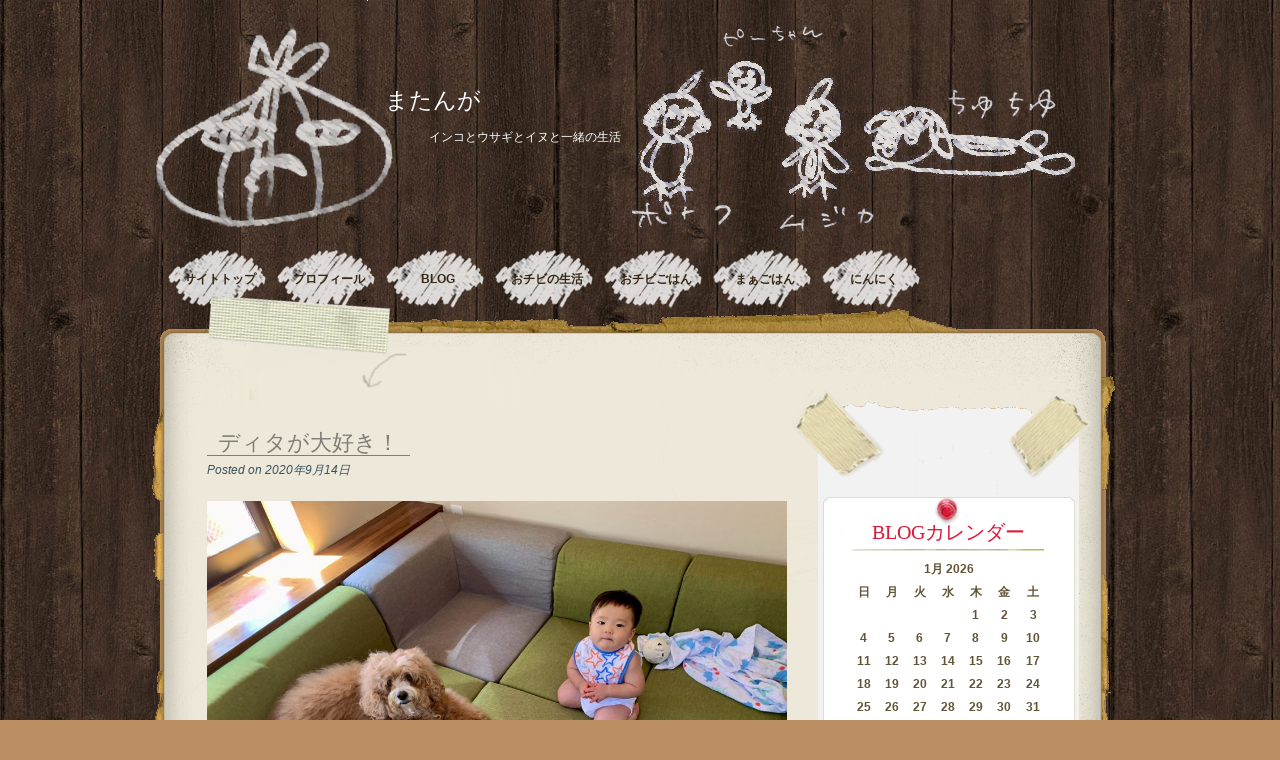

--- FILE ---
content_type: text/html; charset=UTF-8
request_url: https://machichi.com/2020/blog/%E3%83%87%E3%82%A3%E3%82%BF%E3%81%8C%E5%A4%A7%E5%A5%BD%E3%81%8D%EF%BC%81/
body_size: 7943
content:
<!DOCTYPE html PUBLIC "-//W3C//DTD XHTML 1.0 Transitional//EN" "http://www.w3.org/TR/xhtml1/DTD/xhtml1-transitional.dtd">
<html xmlns="http://www.w3.org/1999/xhtml">

<head profile="http://gmpg.org/xfn/11">
  <meta http-equiv="Content-Type" content="text/html; charset=またんが" />
  <title>
    またんが     &raquo; Blog Archive
         &raquo; ディタが大好き！  </title>
  <meta name="generator" content="WordPress 5.8.12" />
  <link rel="stylesheet" href="https://machichi.com/wp-content/themes/original/style.css" type="text/css" media="screen" />
  <link rel="alternate" type="application/rss+xml" title="またんが RSS Feed" href="https://machichi.com/feed/" />
  <link rel="pingback" href="https://machichi.com/xmlrpc.php" />
  <meta name='robots' content='max-image-preview:large' />
<link rel='dns-prefetch' href='//s.w.org' />
<link rel="alternate" type="application/rss+xml" title="またんが &raquo; ディタが大好き！ のコメントのフィード" href="https://machichi.com/2020/blog/%e3%83%87%e3%82%a3%e3%82%bf%e3%81%8c%e5%a4%a7%e5%a5%bd%e3%81%8d%ef%bc%81/feed/" />
		<script type="text/javascript">
			window._wpemojiSettings = {"baseUrl":"https:\/\/s.w.org\/images\/core\/emoji\/13.1.0\/72x72\/","ext":".png","svgUrl":"https:\/\/s.w.org\/images\/core\/emoji\/13.1.0\/svg\/","svgExt":".svg","source":{"concatemoji":"https:\/\/machichi.com\/wp-includes\/js\/wp-emoji-release.min.js?ver=5.8.12"}};
			!function(e,a,t){var n,r,o,i=a.createElement("canvas"),p=i.getContext&&i.getContext("2d");function s(e,t){var a=String.fromCharCode;p.clearRect(0,0,i.width,i.height),p.fillText(a.apply(this,e),0,0);e=i.toDataURL();return p.clearRect(0,0,i.width,i.height),p.fillText(a.apply(this,t),0,0),e===i.toDataURL()}function c(e){var t=a.createElement("script");t.src=e,t.defer=t.type="text/javascript",a.getElementsByTagName("head")[0].appendChild(t)}for(o=Array("flag","emoji"),t.supports={everything:!0,everythingExceptFlag:!0},r=0;r<o.length;r++)t.supports[o[r]]=function(e){if(!p||!p.fillText)return!1;switch(p.textBaseline="top",p.font="600 32px Arial",e){case"flag":return s([127987,65039,8205,9895,65039],[127987,65039,8203,9895,65039])?!1:!s([55356,56826,55356,56819],[55356,56826,8203,55356,56819])&&!s([55356,57332,56128,56423,56128,56418,56128,56421,56128,56430,56128,56423,56128,56447],[55356,57332,8203,56128,56423,8203,56128,56418,8203,56128,56421,8203,56128,56430,8203,56128,56423,8203,56128,56447]);case"emoji":return!s([10084,65039,8205,55357,56613],[10084,65039,8203,55357,56613])}return!1}(o[r]),t.supports.everything=t.supports.everything&&t.supports[o[r]],"flag"!==o[r]&&(t.supports.everythingExceptFlag=t.supports.everythingExceptFlag&&t.supports[o[r]]);t.supports.everythingExceptFlag=t.supports.everythingExceptFlag&&!t.supports.flag,t.DOMReady=!1,t.readyCallback=function(){t.DOMReady=!0},t.supports.everything||(n=function(){t.readyCallback()},a.addEventListener?(a.addEventListener("DOMContentLoaded",n,!1),e.addEventListener("load",n,!1)):(e.attachEvent("onload",n),a.attachEvent("onreadystatechange",function(){"complete"===a.readyState&&t.readyCallback()})),(n=t.source||{}).concatemoji?c(n.concatemoji):n.wpemoji&&n.twemoji&&(c(n.twemoji),c(n.wpemoji)))}(window,document,window._wpemojiSettings);
		</script>
		<style type="text/css">
img.wp-smiley,
img.emoji {
	display: inline !important;
	border: none !important;
	box-shadow: none !important;
	height: 1em !important;
	width: 1em !important;
	margin: 0 .07em !important;
	vertical-align: -0.1em !important;
	background: none !important;
	padding: 0 !important;
}
</style>
	<link rel='stylesheet' id='wp-block-library-css'  href='https://machichi.com/wp-includes/css/dist/block-library/style.min.css?ver=5.8.12' type='text/css' media='all' />
<link rel='stylesheet' id='fancybox-for-wp-css'  href='https://machichi.com/wp-content/plugins/fancybox-for-wordpress/assets/css/fancybox.css?ver=1.3.4' type='text/css' media='all' />
<script type='text/javascript' src='https://machichi.com/wp-includes/js/jquery/jquery.min.js?ver=3.6.0' id='jquery-core-js'></script>
<script type='text/javascript' src='https://machichi.com/wp-includes/js/jquery/jquery-migrate.min.js?ver=3.3.2' id='jquery-migrate-js'></script>
<script type='text/javascript' src='https://machichi.com/wp-content/plugins/fancybox-for-wordpress/assets/js/jquery.fancybox.js?ver=1.3.4' id='fancybox-for-wp-js'></script>
<link rel="https://api.w.org/" href="https://machichi.com/wp-json/" /><link rel="alternate" type="application/json" href="https://machichi.com/wp-json/wp/v2/posts/18347" /><link rel="EditURI" type="application/rsd+xml" title="RSD" href="https://machichi.com/xmlrpc.php?rsd" />
<link rel="wlwmanifest" type="application/wlwmanifest+xml" href="https://machichi.com/wp-includes/wlwmanifest.xml" /> 
<meta name="generator" content="WordPress 5.8.12" />
<link rel="canonical" href="https://machichi.com/2020/blog/%e3%83%87%e3%82%a3%e3%82%bf%e3%81%8c%e5%a4%a7%e5%a5%bd%e3%81%8d%ef%bc%81/" />
<link rel='shortlink' href='https://machichi.com/?p=18347' />
<link rel="alternate" type="application/json+oembed" href="https://machichi.com/wp-json/oembed/1.0/embed?url=https%3A%2F%2Fmachichi.com%2F2020%2Fblog%2F%25e3%2583%2587%25e3%2582%25a3%25e3%2582%25bf%25e3%2581%258c%25e5%25a4%25a7%25e5%25a5%25bd%25e3%2581%258d%25ef%25bc%2581%2F" />
<link rel="alternate" type="text/xml+oembed" href="https://machichi.com/wp-json/oembed/1.0/embed?url=https%3A%2F%2Fmachichi.com%2F2020%2Fblog%2F%25e3%2583%2587%25e3%2582%25a3%25e3%2582%25bf%25e3%2581%258c%25e5%25a4%25a7%25e5%25a5%25bd%25e3%2581%258d%25ef%25bc%2581%2F&#038;format=xml" />

<!-- Fancybox for WordPress v3.3.4 -->
<style type="text/css">
	.fancybox-slide--image .fancybox-content{background-color: #FFFFFF}div.fancybox-caption{display:none !important;}
	
	img.fancybox-image{border-width:10px;border-color:#FFFFFF;border-style:solid;}
	div.fancybox-bg{background-color:rgba(102,102,102,0.3);opacity:1 !important;}div.fancybox-content{border-color:#FFFFFF}
	div#fancybox-title{background-color:#FFFFFF}
	div.fancybox-content{background-color:#FFFFFF}
	div#fancybox-title-inside{color:#333333}
	
	
	
	div.fancybox-caption p.caption-title{display:inline-block}
	div.fancybox-caption p.caption-title{font-size:14px}
	div.fancybox-caption p.caption-title{color:#333333}
	div.fancybox-caption {color:#333333}div.fancybox-caption p.caption-title {background:#fff; width:auto;padding:10px 30px;}div.fancybox-content p.caption-title{color:#333333;margin: 0;padding: 5px 0;}body.fancybox-active .fancybox-container .fancybox-stage .fancybox-content .fancybox-close-small{display:block;}
</style><script type="text/javascript">
	jQuery(function () {

		var mobileOnly = false;
		
		if (mobileOnly) {
			return;
		}

		jQuery.fn.getTitle = function () { // Copy the title of every IMG tag and add it to its parent A so that fancybox can show titles
			var arr = jQuery("a[data-fancybox]");
									jQuery.each(arr, function() {
										var title = jQuery(this).children("img").attr("title");
										var caption = jQuery(this).next("figcaption").html();
                                        if(caption && title){jQuery(this).attr("title",title+" " + caption)}else if(title){ jQuery(this).attr("title",title);}else if(caption){jQuery(this).attr("title",caption);}
									});			}

		// Supported file extensions

				var thumbnails = jQuery("a:has(img)").not(".nolightbox").not('.envira-gallery-link').not('.ngg-simplelightbox').filter(function () {
			return /\.(jpe?g|png|gif|mp4|webp|bmp|pdf)(\?[^/]*)*$/i.test(jQuery(this).attr('href'))
		});
		

		// Add data-type iframe for links that are not images or videos.
		var iframeLinks = jQuery('.fancyboxforwp').filter(function () {
			return !/\.(jpe?g|png|gif|mp4|webp|bmp|pdf)(\?[^/]*)*$/i.test(jQuery(this).attr('href'))
		}).filter(function () {
			return !/vimeo|youtube/i.test(jQuery(this).attr('href'))
		});
		iframeLinks.attr({"data-type": "iframe"}).getTitle();

				// Gallery All
		thumbnails.addClass("fancyboxforwp").attr("data-fancybox", "gallery").getTitle();
		iframeLinks.attr({"data-fancybox": "gallery"}).getTitle();

		// Gallery type NONE
		
		// Call fancybox and apply it on any link with a rel atribute that starts with "fancybox", with the options set on the admin panel
		jQuery("a.fancyboxforwp").fancyboxforwp({
			loop: false,
			smallBtn: true,
			zoomOpacity: "auto",
			animationEffect: "fade",
			animationDuration: 500,
			transitionEffect: "fade",
			transitionDuration: "300",
			overlayShow: true,
			overlayOpacity: "0.3",
			titleShow: true,
			titlePosition: "inside",
			keyboard: true,
			showCloseButton: true,
			arrows: true,
			clickContent:false,
			clickSlide: "close",
			mobile: {
				clickContent: function (current, event) {
					return current.type === "image" ? "toggleControls" : false;
				},
				clickSlide: function (current, event) {
					return current.type === "image" ? "close" : "close";
				},
			},
			wheel: false,
			toolbar: true,
			preventCaptionOverlap: true,
			onInit: function() { },			onDeactivate
	: function() { },		beforeClose: function() { },			afterShow: function(instance) { jQuery( ".fancybox-image" ).on("click", function( ){ ( instance.isScaledDown() ) ? instance.scaleToActual() : instance.scaleToFit() }) },				afterClose: function() { },					caption : function( instance, item ) {var title ="";if("undefined" != typeof jQuery(this).context ){var title = jQuery(this).context.title;} else { var title = ("undefined" != typeof jQuery(this).attr("title")) ? jQuery(this).attr("title") : false;}var caption = jQuery(this).data('caption') || '';if ( item.type === 'image' && title.length ) {caption = (caption.length ? caption + '<br />' : '') + '<p class="caption-title">'+title+'</p>' ;}return caption;},
		afterLoad : function( instance, current ) {current.$content.append('<div class=\"fancybox-custom-caption inside-caption\" style=\" position: absolute;left:0;right:0;color:#000;margin:0 auto;bottom:0;text-align:center;background-color:#FFFFFF \">' + current.opts.caption + '</div>');},
			})
		;

			})
</script>
<!-- END Fancybox for WordPress -->
  <!--[if IE 6]>
  <link rel="stylesheet" href="https://machichi.com/wp-content/themes/original/ie60.css" type="text/css" media="screen" />
    <![endif]-->
  </head>

<body>
  <div id="mainwrap">
    <div id="header-container">

      <div id="header">
        <!-- Header -->
<div id="headerleft"></div>
      <div id="headercenter">
      <h2>またんが</h2>
      <p>インコとウサギとイヌと一緒の生活</p>
      </div><div id="headerright"></div>
          <ul id="menu"><li class="page_item page-item-2"><a href="https://machichi.com/">サイトトップ</a></li>
<li class="page_item page-item-104"><a href="https://machichi.com/%e3%83%97%e3%83%ad%e3%83%95%e3%82%a3%e3%83%bc%e3%83%ab/">プロフィール</a></li>
	<li class="cat-item cat-item-3"><a href="https://machichi.com/category/blog/">BLOG</a>
</li>
	<li class="cat-item cat-item-4"><a href="https://machichi.com/category/%e3%81%8a%e3%83%81%e3%83%93%e3%81%ae%e7%94%9f%e6%b4%bb/">おチビの生活</a>
</li>
	<li class="cat-item cat-item-5"><a href="https://machichi.com/category/%e3%81%8a%e3%83%81%e3%83%93%e3%81%94%e3%81%af%e3%82%93/">おチビごはん</a>
</li>
	<li class="cat-item cat-item-6"><a href="https://machichi.com/category/%e3%81%be%e3%81%81%e3%81%94%e3%81%af%e3%82%93/">まぁごはん</a>
</li>
	<li class="cat-item cat-item-7"><a href="https://machichi.com/category/%e3%81%ab%e3%82%93%e3%81%ab%e3%81%8f/">にんにく</a>
</li>
</ul>

  </div> <!-- END Header -->
  </div><div id="maintop">
  <div id="maintopimg"></div>
</div>
<!--end maintop-->
<div id="wrapper">
  <div id="content">
    <div id="main-blog">
                      <div class="clear">&nbsp;</div>
        <div class="post" id="post-18347">
          <h1><a href="https://machichi.com/2020/blog/%e3%83%87%e3%82%a3%e3%82%bf%e3%81%8c%e5%a4%a7%e5%a5%bd%e3%81%8d%ef%bc%81/" rel="bookmark" title="Permanent Link to ディタが大好き！">ディタが大好き！</a></h1>
          <div class="postdata">
            Posted on
            2020年9月14日                      </div>
          
<figure class="wp-block-image size-large"><img loading="lazy" width="1024" height="768" src="https://machichi.com/wp-content/uploads/443DBD3B-51FF-41DB-98CA-3D4CD618FF08_1_201_a-1024x768.jpeg" alt="" class="wp-image-18326" srcset="https://machichi.com/wp-content/uploads/443DBD3B-51FF-41DB-98CA-3D4CD618FF08_1_201_a-1024x768.jpeg 1024w, https://machichi.com/wp-content/uploads/443DBD3B-51FF-41DB-98CA-3D4CD618FF08_1_201_a-300x225.jpeg 300w, https://machichi.com/wp-content/uploads/443DBD3B-51FF-41DB-98CA-3D4CD618FF08_1_201_a-768x576.jpeg 768w, https://machichi.com/wp-content/uploads/443DBD3B-51FF-41DB-98CA-3D4CD618FF08_1_201_a-1536x1152.jpeg 1536w, https://machichi.com/wp-content/uploads/443DBD3B-51FF-41DB-98CA-3D4CD618FF08_1_201_a-2048x1536.jpeg 2048w" sizes="(max-width: 1024px) 100vw, 1024px" /></figure>



<p>かわいいかわいい癒しのふたり♡</p>



<p>ぷくぷくの正座がたまんない♡</p>



<figure class="wp-block-image size-large"><img loading="lazy" width="1024" height="768" src="https://machichi.com/wp-content/uploads/9084476A-D628-4C24-9BE2-A4A3C1045554_1_201_a-1024x768.jpeg" alt="" class="wp-image-18328" srcset="https://machichi.com/wp-content/uploads/9084476A-D628-4C24-9BE2-A4A3C1045554_1_201_a-1024x768.jpeg 1024w, https://machichi.com/wp-content/uploads/9084476A-D628-4C24-9BE2-A4A3C1045554_1_201_a-300x225.jpeg 300w, https://machichi.com/wp-content/uploads/9084476A-D628-4C24-9BE2-A4A3C1045554_1_201_a-768x576.jpeg 768w, https://machichi.com/wp-content/uploads/9084476A-D628-4C24-9BE2-A4A3C1045554_1_201_a-1536x1152.jpeg 1536w, https://machichi.com/wp-content/uploads/9084476A-D628-4C24-9BE2-A4A3C1045554_1_201_a-2048x1536.jpeg 2048w" sizes="(max-width: 1024px) 100vw, 1024px" /></figure>



<p>とっちゃんはディタのことが本当に大好き！</p>



<p>ディタが近くにいるととーっても嬉しそうにします(*´▽`*)♪</p>



<figure class="wp-block-image size-large"><img loading="lazy" width="1024" height="768" src="https://machichi.com/wp-content/uploads/7CAC31EB-735E-4E75-970C-39DC1E031E2C-1024x768.jpeg" alt="" class="wp-image-18329" srcset="https://machichi.com/wp-content/uploads/7CAC31EB-735E-4E75-970C-39DC1E031E2C-1024x768.jpeg 1024w, https://machichi.com/wp-content/uploads/7CAC31EB-735E-4E75-970C-39DC1E031E2C-300x225.jpeg 300w, https://machichi.com/wp-content/uploads/7CAC31EB-735E-4E75-970C-39DC1E031E2C-768x576.jpeg 768w, https://machichi.com/wp-content/uploads/7CAC31EB-735E-4E75-970C-39DC1E031E2C-1536x1152.jpeg 1536w, https://machichi.com/wp-content/uploads/7CAC31EB-735E-4E75-970C-39DC1E031E2C-2048x1536.jpeg 2048w" sizes="(max-width: 1024px) 100vw, 1024px" /></figure>



<figure class="wp-block-image size-large"><img loading="lazy" width="1024" height="768" src="https://machichi.com/wp-content/uploads/839E0B05-957A-4FE2-ABB2-249971B54BBB_1_201_a-1024x768.jpeg" alt="" class="wp-image-18330" srcset="https://machichi.com/wp-content/uploads/839E0B05-957A-4FE2-ABB2-249971B54BBB_1_201_a-1024x768.jpeg 1024w, https://machichi.com/wp-content/uploads/839E0B05-957A-4FE2-ABB2-249971B54BBB_1_201_a-300x225.jpeg 300w, https://machichi.com/wp-content/uploads/839E0B05-957A-4FE2-ABB2-249971B54BBB_1_201_a-768x576.jpeg 768w, https://machichi.com/wp-content/uploads/839E0B05-957A-4FE2-ABB2-249971B54BBB_1_201_a-1536x1152.jpeg 1536w, https://machichi.com/wp-content/uploads/839E0B05-957A-4FE2-ABB2-249971B54BBB_1_201_a-2048x1536.jpeg 2048w" sizes="(max-width: 1024px) 100vw, 1024px" /></figure>



<p>ルンルンル〜ン♪</p>



<p>ディッちゃんはとっちゃんのことどうしていいかわからず、困り顔、、、</p>



<p>いつもいつもとっちゃんに優しくしてくれてありがとうﾟ+.ﾟ(´U`人)ﾟ+.ﾟ</p>



<p>ちなみに&#8230;ひとつ前の記事の、とっちゃんが上れるようになっちゃった場所は、写真の左の小上がりみたいになってるとこです。</p>
          <p class="single-meta" style="float:right; margin-top:5px; margin-right:10px; font-size:11px; ">タグ: <a href="https://machichi.com/tag/%e3%83%87%e3%82%a3%e3%82%bf/" rel="tag">ディタ</a>, <a href="https://machichi.com/tag/%e3%81%a8%e3%81%a3%e3%81%a1%e3%82%83%e3%82%93/" rel="tag">とっちゃん</a>, <a href="https://machichi.com/tag/%e8%b5%a4%e3%81%a1%e3%82%83%e3%82%93/" rel="tag">赤ちゃん</a></p>
        </div>
         
<!-- You can start editing here. -->
<div id="com">
  
          <!-- If comments are open, but there are no comments. -->
    
  

  
    <h3 id="respond">Reply</h3>

    
      <form action="https://machichi.com/wp-comments-post.php" method="post" id="commentform">
                  <p><input type="text" name="author" id="author" value="" size="22" tabindex="1" /><label for="author"><strong>Name</strong> </label></p>
          <p><input type="text" name="email" id="email" value="" size="22" tabindex="2" /><label for="email"><strong>Mail</strong> <em>(will not be published)</em> </label></p>
          <p><input type="text" name="url" id="url" value="" size="22" tabindex="3" /><label for="url"><strong>Website</strong></label></p>
        
        <p><textarea name="comment" id="comment" cols="40" rows="10" style="width:570px;" tabindex="4"></textarea></p>
        <p><input name="submit" type="submit" id="submit" tabindex="5" value="Submit Comment" /><input type="hidden" name="comment_post_ID" value="18347" /></p>
        <p style="display: none;"><input type="hidden" id="akismet_comment_nonce" name="akismet_comment_nonce" value="4630d91c22" /></p><p style="display: none !important;" class="akismet-fields-container" data-prefix="ak_"><label>&#916;<textarea name="ak_hp_textarea" cols="45" rows="8" maxlength="100"></textarea></label><input type="hidden" id="ak_js_1" name="ak_js" value="140"/><script>document.getElementById( "ak_js_1" ).setAttribute( "value", ( new Date() ).getTime() );</script></p>      </form>
    
  </div>                  </div>
    <!--end main blog-->
    ﻿<div id="sidebar">
  <div id="sidebar-top"></div>
  <div id="sidebar-content">
    <div id="subcolumn">

      
      <div class="widget">
        <h2 class="hl">BLOGカレンダー</h2>
        <div align="center">
          <table id="wp-calendar" summary="カレンダー">
	<caption>1月 2026</caption>
	<thead>
	<tr>
		<th abbr="日曜日" scope="col" title="日曜日">日</th>
		<th abbr="月曜日" scope="col" title="月曜日">月</th>
		<th abbr="火曜日" scope="col" title="火曜日">火</th>
		<th abbr="水曜日" scope="col" title="水曜日">水</th>
		<th abbr="木曜日" scope="col" title="木曜日">木</th>
		<th abbr="金曜日" scope="col" title="金曜日">金</th>
		<th abbr="土曜日" scope="col" title="土曜日">土</th>
	</tr>
	</thead>

	<tfoot>
	<tr>
		<td abbr="3月" colspan="3" id="prev"><a href="https://machichi.com/2023/03/" title="View posts for 3月 2023">&laquo; 3月</a></td>
		<td class="pad">&nbsp;</td>
		<td colspan="3" id="next" class="pad">&nbsp;</td>
	</tr>
	</tfoot>

	<tbody>
	<tr>
		<td colspan="4" class="pad">&nbsp;</td><td>1</td><td>2</td><td>3</td>
	</tr>
	<tr>
		<td>4</td><td>5</td><td>6</td><td>7</td><td>8</td><td>9</td><td>10</td>
	</tr>
	<tr>
		<td>11</td><td>12</td><td>13</td><td>14</td><td>15</td><td>16</td><td>17</td>
	</tr>
	<tr>
		<td>18</td><td>19</td><td>20</td><td>21</td><td>22</td><td>23</td><td>24</td>
	</tr>
	<tr>
		<td>25</td><td>26</td><td>27</td><td>28</td><td id="today">29</td><td>30</td><td>31</td>
	</tr>
	</tbody>
	</table>        </div>
      </div>

      <div class="widget">
        <h2 class="hl">アーカイブ</h2>
        <ul>
          	<li><a href='https://machichi.com/2023/03/'>2023年3月</a></li>
	<li><a href='https://machichi.com/2023/02/'>2023年2月</a></li>
	<li><a href='https://machichi.com/2023/01/'>2023年1月</a></li>
	<li><a href='https://machichi.com/2022/11/'>2022年11月</a></li>
	<li><a href='https://machichi.com/2022/10/'>2022年10月</a></li>
	<li><a href='https://machichi.com/2022/09/'>2022年9月</a></li>
	<li><a href='https://machichi.com/2022/08/'>2022年8月</a></li>
	<li><a href='https://machichi.com/2022/07/'>2022年7月</a></li>
	<li><a href='https://machichi.com/2022/06/'>2022年6月</a></li>
	<li><a href='https://machichi.com/2022/05/'>2022年5月</a></li>
	<li><a href='https://machichi.com/2022/04/'>2022年4月</a></li>
	<li><a href='https://machichi.com/2022/03/'>2022年3月</a></li>
	<li><a href='https://machichi.com/2022/02/'>2022年2月</a></li>
	<li><a href='https://machichi.com/2022/01/'>2022年1月</a></li>
	<li><a href='https://machichi.com/2021/12/'>2021年12月</a></li>
	<li><a href='https://machichi.com/2021/11/'>2021年11月</a></li>
	<li><a href='https://machichi.com/2021/10/'>2021年10月</a></li>
	<li><a href='https://machichi.com/2021/09/'>2021年9月</a></li>
	<li><a href='https://machichi.com/2021/08/'>2021年8月</a></li>
	<li><a href='https://machichi.com/2021/07/'>2021年7月</a></li>
	<li><a href='https://machichi.com/2021/06/'>2021年6月</a></li>
	<li><a href='https://machichi.com/2021/05/'>2021年5月</a></li>
	<li><a href='https://machichi.com/2021/04/'>2021年4月</a></li>
	<li><a href='https://machichi.com/2021/03/'>2021年3月</a></li>
	<li><a href='https://machichi.com/2021/02/'>2021年2月</a></li>
	<li><a href='https://machichi.com/2021/01/'>2021年1月</a></li>
	<li><a href='https://machichi.com/2020/12/'>2020年12月</a></li>
	<li><a href='https://machichi.com/2020/11/'>2020年11月</a></li>
	<li><a href='https://machichi.com/2020/10/'>2020年10月</a></li>
	<li><a href='https://machichi.com/2020/09/'>2020年9月</a></li>
	<li><a href='https://machichi.com/2020/08/'>2020年8月</a></li>
	<li><a href='https://machichi.com/2020/07/'>2020年7月</a></li>
	<li><a href='https://machichi.com/2020/06/'>2020年6月</a></li>
	<li><a href='https://machichi.com/2020/05/'>2020年5月</a></li>
	<li><a href='https://machichi.com/2020/04/'>2020年4月</a></li>
	<li><a href='https://machichi.com/2020/03/'>2020年3月</a></li>
	<li><a href='https://machichi.com/2020/02/'>2020年2月</a></li>
	<li><a href='https://machichi.com/2020/01/'>2020年1月</a></li>
	<li><a href='https://machichi.com/2019/11/'>2019年11月</a></li>
	<li><a href='https://machichi.com/2019/10/'>2019年10月</a></li>
	<li><a href='https://machichi.com/2019/09/'>2019年9月</a></li>
	<li><a href='https://machichi.com/2019/08/'>2019年8月</a></li>
	<li><a href='https://machichi.com/2019/07/'>2019年7月</a></li>
	<li><a href='https://machichi.com/2019/06/'>2019年6月</a></li>
	<li><a href='https://machichi.com/2019/05/'>2019年5月</a></li>
	<li><a href='https://machichi.com/2019/04/'>2019年4月</a></li>
	<li><a href='https://machichi.com/2019/03/'>2019年3月</a></li>
	<li><a href='https://machichi.com/2019/02/'>2019年2月</a></li>
	<li><a href='https://machichi.com/2019/01/'>2019年1月</a></li>
	<li><a href='https://machichi.com/2018/12/'>2018年12月</a></li>
	<li><a href='https://machichi.com/2018/11/'>2018年11月</a></li>
	<li><a href='https://machichi.com/2018/10/'>2018年10月</a></li>
	<li><a href='https://machichi.com/2018/09/'>2018年9月</a></li>
	<li><a href='https://machichi.com/2018/08/'>2018年8月</a></li>
	<li><a href='https://machichi.com/2018/07/'>2018年7月</a></li>
	<li><a href='https://machichi.com/2018/06/'>2018年6月</a></li>
	<li><a href='https://machichi.com/2018/05/'>2018年5月</a></li>
	<li><a href='https://machichi.com/2018/04/'>2018年4月</a></li>
	<li><a href='https://machichi.com/2018/03/'>2018年3月</a></li>
	<li><a href='https://machichi.com/2018/02/'>2018年2月</a></li>
	<li><a href='https://machichi.com/2018/01/'>2018年1月</a></li>
	<li><a href='https://machichi.com/2017/12/'>2017年12月</a></li>
	<li><a href='https://machichi.com/2017/11/'>2017年11月</a></li>
	<li><a href='https://machichi.com/2017/10/'>2017年10月</a></li>
	<li><a href='https://machichi.com/2017/09/'>2017年9月</a></li>
	<li><a href='https://machichi.com/2017/08/'>2017年8月</a></li>
	<li><a href='https://machichi.com/2017/07/'>2017年7月</a></li>
	<li><a href='https://machichi.com/2017/06/'>2017年6月</a></li>
	<li><a href='https://machichi.com/2017/05/'>2017年5月</a></li>
	<li><a href='https://machichi.com/2017/04/'>2017年4月</a></li>
	<li><a href='https://machichi.com/2017/03/'>2017年3月</a></li>
	<li><a href='https://machichi.com/2017/02/'>2017年2月</a></li>
	<li><a href='https://machichi.com/2017/01/'>2017年1月</a></li>
	<li><a href='https://machichi.com/2016/12/'>2016年12月</a></li>
	<li><a href='https://machichi.com/2016/11/'>2016年11月</a></li>
	<li><a href='https://machichi.com/2016/10/'>2016年10月</a></li>
	<li><a href='https://machichi.com/2016/09/'>2016年9月</a></li>
	<li><a href='https://machichi.com/2016/08/'>2016年8月</a></li>
	<li><a href='https://machichi.com/2016/07/'>2016年7月</a></li>
	<li><a href='https://machichi.com/2016/06/'>2016年6月</a></li>
	<li><a href='https://machichi.com/2016/05/'>2016年5月</a></li>
	<li><a href='https://machichi.com/2016/04/'>2016年4月</a></li>
	<li><a href='https://machichi.com/2016/03/'>2016年3月</a></li>
	<li><a href='https://machichi.com/2016/02/'>2016年2月</a></li>
	<li><a href='https://machichi.com/2016/01/'>2016年1月</a></li>
	<li><a href='https://machichi.com/2015/12/'>2015年12月</a></li>
	<li><a href='https://machichi.com/2015/11/'>2015年11月</a></li>
	<li><a href='https://machichi.com/2015/10/'>2015年10月</a></li>
	<li><a href='https://machichi.com/2015/09/'>2015年9月</a></li>
	<li><a href='https://machichi.com/2015/08/'>2015年8月</a></li>
	<li><a href='https://machichi.com/2015/07/'>2015年7月</a></li>
	<li><a href='https://machichi.com/2015/06/'>2015年6月</a></li>
	<li><a href='https://machichi.com/2015/05/'>2015年5月</a></li>
	<li><a href='https://machichi.com/2015/04/'>2015年4月</a></li>
	<li><a href='https://machichi.com/2015/03/'>2015年3月</a></li>
	<li><a href='https://machichi.com/2015/02/'>2015年2月</a></li>
	<li><a href='https://machichi.com/2015/01/'>2015年1月</a></li>
	<li><a href='https://machichi.com/2014/12/'>2014年12月</a></li>
	<li><a href='https://machichi.com/2014/11/'>2014年11月</a></li>
	<li><a href='https://machichi.com/2014/09/'>2014年9月</a></li>
	<li><a href='https://machichi.com/2014/08/'>2014年8月</a></li>
	<li><a href='https://machichi.com/2014/07/'>2014年7月</a></li>
	<li><a href='https://machichi.com/2014/06/'>2014年6月</a></li>
	<li><a href='https://machichi.com/2014/05/'>2014年5月</a></li>
	<li><a href='https://machichi.com/2014/04/'>2014年4月</a></li>
	<li><a href='https://machichi.com/2014/03/'>2014年3月</a></li>
	<li><a href='https://machichi.com/2014/02/'>2014年2月</a></li>
	<li><a href='https://machichi.com/2014/01/'>2014年1月</a></li>
	<li><a href='https://machichi.com/2013/12/'>2013年12月</a></li>
	<li><a href='https://machichi.com/2013/11/'>2013年11月</a></li>
	<li><a href='https://machichi.com/2013/10/'>2013年10月</a></li>
	<li><a href='https://machichi.com/2013/09/'>2013年9月</a></li>
	<li><a href='https://machichi.com/2013/08/'>2013年8月</a></li>
	<li><a href='https://machichi.com/2013/07/'>2013年7月</a></li>
	<li><a href='https://machichi.com/2013/06/'>2013年6月</a></li>
	<li><a href='https://machichi.com/2013/05/'>2013年5月</a></li>
	<li><a href='https://machichi.com/2013/04/'>2013年4月</a></li>
	<li><a href='https://machichi.com/2013/03/'>2013年3月</a></li>
	<li><a href='https://machichi.com/2013/02/'>2013年2月</a></li>
	<li><a href='https://machichi.com/2013/01/'>2013年1月</a></li>
	<li><a href='https://machichi.com/2012/12/'>2012年12月</a></li>
	<li><a href='https://machichi.com/2012/11/'>2012年11月</a></li>
	<li><a href='https://machichi.com/2012/10/'>2012年10月</a></li>
	<li><a href='https://machichi.com/2012/09/'>2012年9月</a></li>
	<li><a href='https://machichi.com/2012/08/'>2012年8月</a></li>
	<li><a href='https://machichi.com/2012/07/'>2012年7月</a></li>
	<li><a href='https://machichi.com/2012/06/'>2012年6月</a></li>
	<li><a href='https://machichi.com/2012/05/'>2012年5月</a></li>
	<li><a href='https://machichi.com/2012/04/'>2012年4月</a></li>
	<li><a href='https://machichi.com/2012/03/'>2012年3月</a></li>
	<li><a href='https://machichi.com/2012/02/'>2012年2月</a></li>
	<li><a href='https://machichi.com/2012/01/'>2012年1月</a></li>
	<li><a href='https://machichi.com/2011/12/'>2011年12月</a></li>
	<li><a href='https://machichi.com/2011/11/'>2011年11月</a></li>
	<li><a href='https://machichi.com/2011/10/'>2011年10月</a></li>
	<li><a href='https://machichi.com/2011/09/'>2011年9月</a></li>
	<li><a href='https://machichi.com/2011/08/'>2011年8月</a></li>
	<li><a href='https://machichi.com/2011/07/'>2011年7月</a></li>
	<li><a href='https://machichi.com/2011/06/'>2011年6月</a></li>
	<li><a href='https://machichi.com/2011/05/'>2011年5月</a></li>
	<li><a href='https://machichi.com/2011/04/'>2011年4月</a></li>
	<li><a href='https://machichi.com/2011/03/'>2011年3月</a></li>
	<li><a href='https://machichi.com/2011/02/'>2011年2月</a></li>
	<li><a href='https://machichi.com/2011/01/'>2011年1月</a></li>
	<li><a href='https://machichi.com/2010/12/'>2010年12月</a></li>
	<li><a href='https://machichi.com/2010/11/'>2010年11月</a></li>
	<li><a href='https://machichi.com/2010/10/'>2010年10月</a></li>
	<li><a href='https://machichi.com/2010/09/'>2010年9月</a></li>
	<li><a href='https://machichi.com/2010/08/'>2010年8月</a></li>
	<li><a href='https://machichi.com/2010/07/'>2010年7月</a></li>
	<li><a href='https://machichi.com/2010/06/'>2010年6月</a></li>
	<li><a href='https://machichi.com/2010/05/'>2010年5月</a></li>
	<li><a href='https://machichi.com/2010/04/'>2010年4月</a></li>
	<li><a href='https://machichi.com/2010/03/'>2010年3月</a></li>
        </ul>
      </div>

      <div class="widget">
        <h2 class="hl">お気に入り</h2>
        <ul>
          <a href="http://www.charm.co.jp/" title=" (最終更新日時 1970年1月1日 9:00 AM)" target="_blank">charm</a><br />
<a href="http://ms-bunny.com/" title=" (最終更新日時 1970年1月1日 9:00 AM)">Ms. BUNNY</a><br />
<a href="http://blog.livedoor.jp/muni418/" title=" (最終更新日時 1970年1月1日 9:00 AM)" target="_blank">muni&#039;s＋</a><br />
<a href="http://www.rr.em-net.ne.jp/~u-cha/" title=" (最終更新日時 1970年1月1日 9:00 AM)" target="_blank">うーちゃと暮らす</a><br />
<a href="http://www.rabbittail.com/" title=" (最終更新日時 1970年1月1日 9:00 AM)" target="_blank">うさぎのしっぽ</a><br />
<a href="http://www.kikusui-jp.com/" title=" (最終更新日時 1970年1月1日 9:00 AM)" target="_blank">キクスイ</a><br />
<a href="http://ameblo.jp/periperiperiko3/" title=" (最終更新日時 1970年1月1日 9:00 AM)" target="_blank">ちゃんぺりdiary</a><br />
<a href="http://moon-rabit.petit.cc/" title=" (最終更新日時 1970年1月1日 9:00 AM)" target="_blank">はいさいとまこ</a><br />
<a href="http://petsitter-saeki.p-kit.com/" title=" (最終更新日時 1970年1月1日 9:00 AM)" target="_blank">ペットシッターSOS豊洲店</a><br />
        </ul>
      </div>

      
    </div>
  </div>
  <div id="sidebar-bottom"></div>
</div>
    <div class="clear"></div>
  </div>
  <!--end content-->
</div>
<!--end wrapper-->

<div id="bottom">  <p>Copyright &copy;&nbsp;2010-2026またんが. All Rights Reserved.</p>
</div>
</div>
<!-- Global site tag (gtag.js) - Google Analytics -->
<script async src="https://www.googletagmanager.com/gtag/js?id=UA-131333243-1"></script>
<script>
  window.dataLayer = window.dataLayer || [];
  function gtag() {
    dataLayer.push(arguments);
  }
  gtag('js', new Date());
  gtag('config', 'UA-131333243-1');
</script>
  <script type='text/javascript' src='https://machichi.com/wp-includes/js/wp-embed.min.js?ver=5.8.12' id='wp-embed-js'></script>
<script defer type='text/javascript' src='https://machichi.com/wp-content/plugins/akismet/_inc/akismet-frontend.js?ver=1722430171' id='akismet-frontend-js'></script>
</body>

</html>
